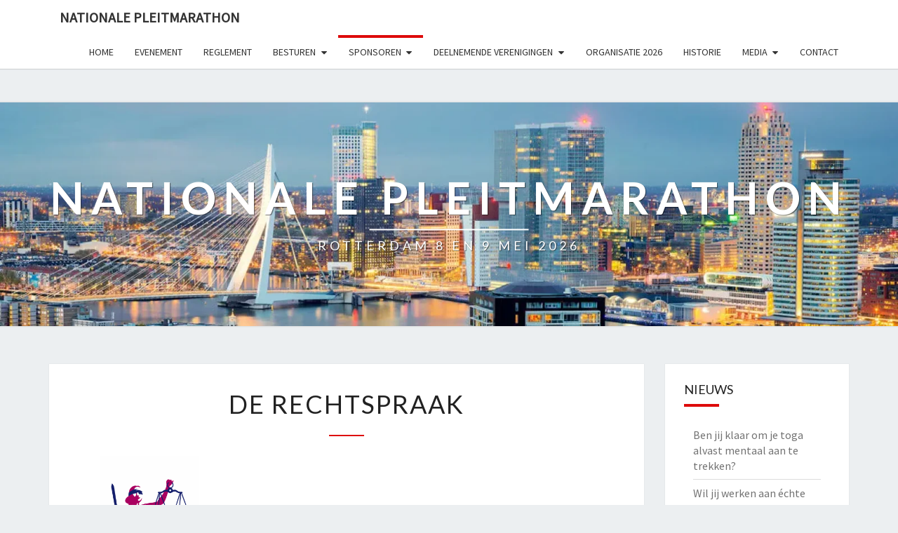

--- FILE ---
content_type: text/html; charset=UTF-8
request_url: http://www.nationalepleitmarathon.nl/sponsoren/de-rechtspraak/
body_size: 11605
content:
<!DOCTYPE html>

<!--[if IE 8]>
<html id="ie8" lang="nl-NL">
<![endif]-->
<!--[if !(IE 8) ]><!-->
<html lang="nl-NL">
<!--<![endif]-->
<head>
<meta charset="UTF-8" />
<meta name="viewport" content="width=device-width" />
<link rel="profile" href="http://gmpg.org/xfn/11" />
<link rel="pingback" href="http://www.nationalepleitmarathon.nl/xmlrpc.php" />
<title>De Rechtspraak &#8211; Nationale Pleitmarathon</title>
<meta name='robots' content='max-image-preview:large' />
<!-- Jetpack Site Verification Tags -->
<link rel='dns-prefetch' href='//secure.gravatar.com' />
<link rel='dns-prefetch' href='//stats.wp.com' />
<link rel='dns-prefetch' href='//fonts.googleapis.com' />
<link rel='dns-prefetch' href='//v0.wordpress.com' />
<link rel="alternate" type="application/rss+xml" title="Nationale Pleitmarathon &raquo; feed" href="http://www.nationalepleitmarathon.nl/feed/" />
<link rel="alternate" type="application/rss+xml" title="Nationale Pleitmarathon &raquo; reactiesfeed" href="http://www.nationalepleitmarathon.nl/comments/feed/" />
<script type="text/javascript">
/* <![CDATA[ */
window._wpemojiSettings = {"baseUrl":"https:\/\/s.w.org\/images\/core\/emoji\/15.0.3\/72x72\/","ext":".png","svgUrl":"https:\/\/s.w.org\/images\/core\/emoji\/15.0.3\/svg\/","svgExt":".svg","source":{"concatemoji":"http:\/\/www.nationalepleitmarathon.nl\/wp-includes\/js\/wp-emoji-release.min.js?ver=6.5.7"}};
/*! This file is auto-generated */
!function(i,n){var o,s,e;function c(e){try{var t={supportTests:e,timestamp:(new Date).valueOf()};sessionStorage.setItem(o,JSON.stringify(t))}catch(e){}}function p(e,t,n){e.clearRect(0,0,e.canvas.width,e.canvas.height),e.fillText(t,0,0);var t=new Uint32Array(e.getImageData(0,0,e.canvas.width,e.canvas.height).data),r=(e.clearRect(0,0,e.canvas.width,e.canvas.height),e.fillText(n,0,0),new Uint32Array(e.getImageData(0,0,e.canvas.width,e.canvas.height).data));return t.every(function(e,t){return e===r[t]})}function u(e,t,n){switch(t){case"flag":return n(e,"\ud83c\udff3\ufe0f\u200d\u26a7\ufe0f","\ud83c\udff3\ufe0f\u200b\u26a7\ufe0f")?!1:!n(e,"\ud83c\uddfa\ud83c\uddf3","\ud83c\uddfa\u200b\ud83c\uddf3")&&!n(e,"\ud83c\udff4\udb40\udc67\udb40\udc62\udb40\udc65\udb40\udc6e\udb40\udc67\udb40\udc7f","\ud83c\udff4\u200b\udb40\udc67\u200b\udb40\udc62\u200b\udb40\udc65\u200b\udb40\udc6e\u200b\udb40\udc67\u200b\udb40\udc7f");case"emoji":return!n(e,"\ud83d\udc26\u200d\u2b1b","\ud83d\udc26\u200b\u2b1b")}return!1}function f(e,t,n){var r="undefined"!=typeof WorkerGlobalScope&&self instanceof WorkerGlobalScope?new OffscreenCanvas(300,150):i.createElement("canvas"),a=r.getContext("2d",{willReadFrequently:!0}),o=(a.textBaseline="top",a.font="600 32px Arial",{});return e.forEach(function(e){o[e]=t(a,e,n)}),o}function t(e){var t=i.createElement("script");t.src=e,t.defer=!0,i.head.appendChild(t)}"undefined"!=typeof Promise&&(o="wpEmojiSettingsSupports",s=["flag","emoji"],n.supports={everything:!0,everythingExceptFlag:!0},e=new Promise(function(e){i.addEventListener("DOMContentLoaded",e,{once:!0})}),new Promise(function(t){var n=function(){try{var e=JSON.parse(sessionStorage.getItem(o));if("object"==typeof e&&"number"==typeof e.timestamp&&(new Date).valueOf()<e.timestamp+604800&&"object"==typeof e.supportTests)return e.supportTests}catch(e){}return null}();if(!n){if("undefined"!=typeof Worker&&"undefined"!=typeof OffscreenCanvas&&"undefined"!=typeof URL&&URL.createObjectURL&&"undefined"!=typeof Blob)try{var e="postMessage("+f.toString()+"("+[JSON.stringify(s),u.toString(),p.toString()].join(",")+"));",r=new Blob([e],{type:"text/javascript"}),a=new Worker(URL.createObjectURL(r),{name:"wpTestEmojiSupports"});return void(a.onmessage=function(e){c(n=e.data),a.terminate(),t(n)})}catch(e){}c(n=f(s,u,p))}t(n)}).then(function(e){for(var t in e)n.supports[t]=e[t],n.supports.everything=n.supports.everything&&n.supports[t],"flag"!==t&&(n.supports.everythingExceptFlag=n.supports.everythingExceptFlag&&n.supports[t]);n.supports.everythingExceptFlag=n.supports.everythingExceptFlag&&!n.supports.flag,n.DOMReady=!1,n.readyCallback=function(){n.DOMReady=!0}}).then(function(){return e}).then(function(){var e;n.supports.everything||(n.readyCallback(),(e=n.source||{}).concatemoji?t(e.concatemoji):e.wpemoji&&e.twemoji&&(t(e.twemoji),t(e.wpemoji)))}))}((window,document),window._wpemojiSettings);
/* ]]> */
</script>
<style id='wp-emoji-styles-inline-css' type='text/css'>

	img.wp-smiley, img.emoji {
		display: inline !important;
		border: none !important;
		box-shadow: none !important;
		height: 1em !important;
		width: 1em !important;
		margin: 0 0.07em !important;
		vertical-align: -0.1em !important;
		background: none !important;
		padding: 0 !important;
	}
</style>
<link rel='stylesheet' id='wp-block-library-css' href='http://www.nationalepleitmarathon.nl/wp-includes/css/dist/block-library/style.min.css?ver=6.5.7' type='text/css' media='all' />
<link rel='stylesheet' id='banner-list-block-css' href='http://www.nationalepleitmarathon.nl/wp-content/plugins/custom-banners/blocks/banner-list/style.css?ver=1667031683' type='text/css' media='all' />
<link rel='stylesheet' id='rotating-banner-block-css' href='http://www.nationalepleitmarathon.nl/wp-content/plugins/custom-banners/blocks/rotating-banner/style.css?ver=1667031683' type='text/css' media='all' />
<link rel='stylesheet' id='single-banner-block-css' href='http://www.nationalepleitmarathon.nl/wp-content/plugins/custom-banners/blocks/single-banner/style.css?ver=1667031683' type='text/css' media='all' />
<link rel='stylesheet' id='mediaelement-css' href='http://www.nationalepleitmarathon.nl/wp-includes/js/mediaelement/mediaelementplayer-legacy.min.css?ver=4.2.17' type='text/css' media='all' />
<link rel='stylesheet' id='wp-mediaelement-css' href='http://www.nationalepleitmarathon.nl/wp-includes/js/mediaelement/wp-mediaelement.min.css?ver=6.5.7' type='text/css' media='all' />
<style id='jetpack-sharing-buttons-style-inline-css' type='text/css'>
.jetpack-sharing-buttons__services-list{display:flex;flex-direction:row;flex-wrap:wrap;gap:0;list-style-type:none;margin:5px;padding:0}.jetpack-sharing-buttons__services-list.has-small-icon-size{font-size:12px}.jetpack-sharing-buttons__services-list.has-normal-icon-size{font-size:16px}.jetpack-sharing-buttons__services-list.has-large-icon-size{font-size:24px}.jetpack-sharing-buttons__services-list.has-huge-icon-size{font-size:36px}@media print{.jetpack-sharing-buttons__services-list{display:none!important}}.editor-styles-wrapper .wp-block-jetpack-sharing-buttons{gap:0;padding-inline-start:0}ul.jetpack-sharing-buttons__services-list.has-background{padding:1.25em 2.375em}
</style>
<style id='pdfemb-pdf-embedder-viewer-style-inline-css' type='text/css'>
.wp-block-pdfemb-pdf-embedder-viewer{max-width:none}

</style>
<style id='classic-theme-styles-inline-css' type='text/css'>
/*! This file is auto-generated */
.wp-block-button__link{color:#fff;background-color:#32373c;border-radius:9999px;box-shadow:none;text-decoration:none;padding:calc(.667em + 2px) calc(1.333em + 2px);font-size:1.125em}.wp-block-file__button{background:#32373c;color:#fff;text-decoration:none}
</style>
<style id='global-styles-inline-css' type='text/css'>
body{--wp--preset--color--black: #000000;--wp--preset--color--cyan-bluish-gray: #abb8c3;--wp--preset--color--white: #ffffff;--wp--preset--color--pale-pink: #f78da7;--wp--preset--color--vivid-red: #cf2e2e;--wp--preset--color--luminous-vivid-orange: #ff6900;--wp--preset--color--luminous-vivid-amber: #fcb900;--wp--preset--color--light-green-cyan: #7bdcb5;--wp--preset--color--vivid-green-cyan: #00d084;--wp--preset--color--pale-cyan-blue: #8ed1fc;--wp--preset--color--vivid-cyan-blue: #0693e3;--wp--preset--color--vivid-purple: #9b51e0;--wp--preset--gradient--vivid-cyan-blue-to-vivid-purple: linear-gradient(135deg,rgba(6,147,227,1) 0%,rgb(155,81,224) 100%);--wp--preset--gradient--light-green-cyan-to-vivid-green-cyan: linear-gradient(135deg,rgb(122,220,180) 0%,rgb(0,208,130) 100%);--wp--preset--gradient--luminous-vivid-amber-to-luminous-vivid-orange: linear-gradient(135deg,rgba(252,185,0,1) 0%,rgba(255,105,0,1) 100%);--wp--preset--gradient--luminous-vivid-orange-to-vivid-red: linear-gradient(135deg,rgba(255,105,0,1) 0%,rgb(207,46,46) 100%);--wp--preset--gradient--very-light-gray-to-cyan-bluish-gray: linear-gradient(135deg,rgb(238,238,238) 0%,rgb(169,184,195) 100%);--wp--preset--gradient--cool-to-warm-spectrum: linear-gradient(135deg,rgb(74,234,220) 0%,rgb(151,120,209) 20%,rgb(207,42,186) 40%,rgb(238,44,130) 60%,rgb(251,105,98) 80%,rgb(254,248,76) 100%);--wp--preset--gradient--blush-light-purple: linear-gradient(135deg,rgb(255,206,236) 0%,rgb(152,150,240) 100%);--wp--preset--gradient--blush-bordeaux: linear-gradient(135deg,rgb(254,205,165) 0%,rgb(254,45,45) 50%,rgb(107,0,62) 100%);--wp--preset--gradient--luminous-dusk: linear-gradient(135deg,rgb(255,203,112) 0%,rgb(199,81,192) 50%,rgb(65,88,208) 100%);--wp--preset--gradient--pale-ocean: linear-gradient(135deg,rgb(255,245,203) 0%,rgb(182,227,212) 50%,rgb(51,167,181) 100%);--wp--preset--gradient--electric-grass: linear-gradient(135deg,rgb(202,248,128) 0%,rgb(113,206,126) 100%);--wp--preset--gradient--midnight: linear-gradient(135deg,rgb(2,3,129) 0%,rgb(40,116,252) 100%);--wp--preset--font-size--small: 13px;--wp--preset--font-size--medium: 20px;--wp--preset--font-size--large: 36px;--wp--preset--font-size--x-large: 42px;--wp--preset--spacing--20: 0.44rem;--wp--preset--spacing--30: 0.67rem;--wp--preset--spacing--40: 1rem;--wp--preset--spacing--50: 1.5rem;--wp--preset--spacing--60: 2.25rem;--wp--preset--spacing--70: 3.38rem;--wp--preset--spacing--80: 5.06rem;--wp--preset--shadow--natural: 6px 6px 9px rgba(0, 0, 0, 0.2);--wp--preset--shadow--deep: 12px 12px 50px rgba(0, 0, 0, 0.4);--wp--preset--shadow--sharp: 6px 6px 0px rgba(0, 0, 0, 0.2);--wp--preset--shadow--outlined: 6px 6px 0px -3px rgba(255, 255, 255, 1), 6px 6px rgba(0, 0, 0, 1);--wp--preset--shadow--crisp: 6px 6px 0px rgba(0, 0, 0, 1);}:where(.is-layout-flex){gap: 0.5em;}:where(.is-layout-grid){gap: 0.5em;}body .is-layout-flex{display: flex;}body .is-layout-flex{flex-wrap: wrap;align-items: center;}body .is-layout-flex > *{margin: 0;}body .is-layout-grid{display: grid;}body .is-layout-grid > *{margin: 0;}:where(.wp-block-columns.is-layout-flex){gap: 2em;}:where(.wp-block-columns.is-layout-grid){gap: 2em;}:where(.wp-block-post-template.is-layout-flex){gap: 1.25em;}:where(.wp-block-post-template.is-layout-grid){gap: 1.25em;}.has-black-color{color: var(--wp--preset--color--black) !important;}.has-cyan-bluish-gray-color{color: var(--wp--preset--color--cyan-bluish-gray) !important;}.has-white-color{color: var(--wp--preset--color--white) !important;}.has-pale-pink-color{color: var(--wp--preset--color--pale-pink) !important;}.has-vivid-red-color{color: var(--wp--preset--color--vivid-red) !important;}.has-luminous-vivid-orange-color{color: var(--wp--preset--color--luminous-vivid-orange) !important;}.has-luminous-vivid-amber-color{color: var(--wp--preset--color--luminous-vivid-amber) !important;}.has-light-green-cyan-color{color: var(--wp--preset--color--light-green-cyan) !important;}.has-vivid-green-cyan-color{color: var(--wp--preset--color--vivid-green-cyan) !important;}.has-pale-cyan-blue-color{color: var(--wp--preset--color--pale-cyan-blue) !important;}.has-vivid-cyan-blue-color{color: var(--wp--preset--color--vivid-cyan-blue) !important;}.has-vivid-purple-color{color: var(--wp--preset--color--vivid-purple) !important;}.has-black-background-color{background-color: var(--wp--preset--color--black) !important;}.has-cyan-bluish-gray-background-color{background-color: var(--wp--preset--color--cyan-bluish-gray) !important;}.has-white-background-color{background-color: var(--wp--preset--color--white) !important;}.has-pale-pink-background-color{background-color: var(--wp--preset--color--pale-pink) !important;}.has-vivid-red-background-color{background-color: var(--wp--preset--color--vivid-red) !important;}.has-luminous-vivid-orange-background-color{background-color: var(--wp--preset--color--luminous-vivid-orange) !important;}.has-luminous-vivid-amber-background-color{background-color: var(--wp--preset--color--luminous-vivid-amber) !important;}.has-light-green-cyan-background-color{background-color: var(--wp--preset--color--light-green-cyan) !important;}.has-vivid-green-cyan-background-color{background-color: var(--wp--preset--color--vivid-green-cyan) !important;}.has-pale-cyan-blue-background-color{background-color: var(--wp--preset--color--pale-cyan-blue) !important;}.has-vivid-cyan-blue-background-color{background-color: var(--wp--preset--color--vivid-cyan-blue) !important;}.has-vivid-purple-background-color{background-color: var(--wp--preset--color--vivid-purple) !important;}.has-black-border-color{border-color: var(--wp--preset--color--black) !important;}.has-cyan-bluish-gray-border-color{border-color: var(--wp--preset--color--cyan-bluish-gray) !important;}.has-white-border-color{border-color: var(--wp--preset--color--white) !important;}.has-pale-pink-border-color{border-color: var(--wp--preset--color--pale-pink) !important;}.has-vivid-red-border-color{border-color: var(--wp--preset--color--vivid-red) !important;}.has-luminous-vivid-orange-border-color{border-color: var(--wp--preset--color--luminous-vivid-orange) !important;}.has-luminous-vivid-amber-border-color{border-color: var(--wp--preset--color--luminous-vivid-amber) !important;}.has-light-green-cyan-border-color{border-color: var(--wp--preset--color--light-green-cyan) !important;}.has-vivid-green-cyan-border-color{border-color: var(--wp--preset--color--vivid-green-cyan) !important;}.has-pale-cyan-blue-border-color{border-color: var(--wp--preset--color--pale-cyan-blue) !important;}.has-vivid-cyan-blue-border-color{border-color: var(--wp--preset--color--vivid-cyan-blue) !important;}.has-vivid-purple-border-color{border-color: var(--wp--preset--color--vivid-purple) !important;}.has-vivid-cyan-blue-to-vivid-purple-gradient-background{background: var(--wp--preset--gradient--vivid-cyan-blue-to-vivid-purple) !important;}.has-light-green-cyan-to-vivid-green-cyan-gradient-background{background: var(--wp--preset--gradient--light-green-cyan-to-vivid-green-cyan) !important;}.has-luminous-vivid-amber-to-luminous-vivid-orange-gradient-background{background: var(--wp--preset--gradient--luminous-vivid-amber-to-luminous-vivid-orange) !important;}.has-luminous-vivid-orange-to-vivid-red-gradient-background{background: var(--wp--preset--gradient--luminous-vivid-orange-to-vivid-red) !important;}.has-very-light-gray-to-cyan-bluish-gray-gradient-background{background: var(--wp--preset--gradient--very-light-gray-to-cyan-bluish-gray) !important;}.has-cool-to-warm-spectrum-gradient-background{background: var(--wp--preset--gradient--cool-to-warm-spectrum) !important;}.has-blush-light-purple-gradient-background{background: var(--wp--preset--gradient--blush-light-purple) !important;}.has-blush-bordeaux-gradient-background{background: var(--wp--preset--gradient--blush-bordeaux) !important;}.has-luminous-dusk-gradient-background{background: var(--wp--preset--gradient--luminous-dusk) !important;}.has-pale-ocean-gradient-background{background: var(--wp--preset--gradient--pale-ocean) !important;}.has-electric-grass-gradient-background{background: var(--wp--preset--gradient--electric-grass) !important;}.has-midnight-gradient-background{background: var(--wp--preset--gradient--midnight) !important;}.has-small-font-size{font-size: var(--wp--preset--font-size--small) !important;}.has-medium-font-size{font-size: var(--wp--preset--font-size--medium) !important;}.has-large-font-size{font-size: var(--wp--preset--font-size--large) !important;}.has-x-large-font-size{font-size: var(--wp--preset--font-size--x-large) !important;}
.wp-block-navigation a:where(:not(.wp-element-button)){color: inherit;}
:where(.wp-block-post-template.is-layout-flex){gap: 1.25em;}:where(.wp-block-post-template.is-layout-grid){gap: 1.25em;}
:where(.wp-block-columns.is-layout-flex){gap: 2em;}:where(.wp-block-columns.is-layout-grid){gap: 2em;}
.wp-block-pullquote{font-size: 1.5em;line-height: 1.6;}
</style>
<link rel='stylesheet' id='wp-banners-css-css' href='http://www.nationalepleitmarathon.nl/wp-content/plugins/custom-banners/assets/css/wp-banners.css?ver=6.5.7' type='text/css' media='all' />
<link rel='stylesheet' id='bootstrap-css' href='http://www.nationalepleitmarathon.nl/wp-content/themes/nisarg/css/bootstrap.css?ver=6.5.7' type='text/css' media='all' />
<link rel='stylesheet' id='font-awesome-css' href='http://www.nationalepleitmarathon.nl/wp-content/plugins/elementor/assets/lib/font-awesome/css/font-awesome.min.css?ver=4.7.0' type='text/css' media='all' />
<link rel='stylesheet' id='nisarg-style-css' href='http://www.nationalepleitmarathon.nl/wp-content/themes/nisarg/style.css?ver=6.5.7' type='text/css' media='all' />
<style id='nisarg-style-inline-css' type='text/css'>
	/* Color Scheme */

	/* Accent Color */

	a:active,
	a:hover,
	a:focus {
	    color: #dd0b0b;
	}

	.main-navigation .primary-menu > li > a:hover, .main-navigation .primary-menu > li > a:focus {
		color: #dd0b0b;
	}
	
	.main-navigation .primary-menu .sub-menu .current_page_item > a,
	.main-navigation .primary-menu .sub-menu .current-menu-item > a {
		color: #dd0b0b;
	}
	.main-navigation .primary-menu .sub-menu .current_page_item > a:hover,
	.main-navigation .primary-menu .sub-menu .current_page_item > a:focus,
	.main-navigation .primary-menu .sub-menu .current-menu-item > a:hover,
	.main-navigation .primary-menu .sub-menu .current-menu-item > a:focus {
		background-color: #fff;
		color: #dd0b0b;
	}
	.dropdown-toggle:hover,
	.dropdown-toggle:focus {
		color: #dd0b0b;
	}
	.pagination .current,
	.dark .pagination .current {
		background-color: #dd0b0b;
		border: 1px solid #dd0b0b;
	}
	blockquote {
		border-color: #dd0b0b;
	}
	@media (min-width: 768px){
		.main-navigation .primary-menu > .current_page_item > a,
		.main-navigation .primary-menu > .current_page_item > a:hover,
		.main-navigation .primary-menu > .current_page_item > a:focus,
		.main-navigation .primary-menu > .current-menu-item > a,
		.main-navigation .primary-menu > .current-menu-item > a:hover,
		.main-navigation .primary-menu > .current-menu-item > a:focus,
		.main-navigation .primary-menu > .current_page_ancestor > a,
		.main-navigation .primary-menu > .current_page_ancestor > a:hover,
		.main-navigation .primary-menu > .current_page_ancestor > a:focus,
		.main-navigation .primary-menu > .current-menu-ancestor > a,
		.main-navigation .primary-menu > .current-menu-ancestor > a:hover,
		.main-navigation .primary-menu > .current-menu-ancestor > a:focus {
			border-top: 4px solid #dd0b0b;
		}
		.main-navigation ul ul a:hover,
		.main-navigation ul ul a.focus {
			color: #fff;
			background-color: #dd0b0b;
		}
	}

	.main-navigation .primary-menu > .open > a, .main-navigation .primary-menu > .open > a:hover, .main-navigation .primary-menu > .open > a:focus {
		color: #dd0b0b;
	}

	.main-navigation .primary-menu > li > .sub-menu  li > a:hover,
	.main-navigation .primary-menu > li > .sub-menu  li > a:focus {
		color: #fff;
		background-color: #dd0b0b;
	}

	@media (max-width: 767px) {
		.main-navigation .primary-menu .open .sub-menu > li > a:hover {
			color: #fff;
			background-color: #dd0b0b;
		}
	}

	.sticky-post{
		color: #fff;
	    background: #dd0b0b; 
	}
	
	.entry-title a:hover,
	.entry-title a:focus{
	    color: #dd0b0b;
	}

	.entry-header .entry-meta::after{
	    background: #dd0b0b;
	}

	.fa {
		color: #dd0b0b;
	}

	.btn-default{
		border-bottom: 1px solid #dd0b0b;
	}

	.btn-default:hover, .btn-default:focus{
	    border-bottom: 1px solid #dd0b0b;
	    background-color: #dd0b0b;
	}

	.nav-previous:hover, .nav-next:hover{
	    border: 1px solid #dd0b0b;
	    background-color: #dd0b0b;
	}

	.next-post a:hover,.prev-post a:hover{
	    color: #dd0b0b;
	}

	.posts-navigation .next-post a:hover .fa, .posts-navigation .prev-post a:hover .fa{
	    color: #dd0b0b;
	}


	#secondary .widget-title::after{
		position: absolute;
	    width: 50px;
	    display: block;
	    height: 4px;    
	    bottom: -15px;
		background-color: #dd0b0b;
	    content: "";
	}

	#secondary .widget a:hover,
	#secondary .widget a:focus,
	.dark #secondary .widget #recentcomments a:hover,
	.dark #secondary .widget #recentcomments a:focus {
		color: #dd0b0b;
	}

	#secondary .widget_calendar tbody a {
		color: #fff;
		padding: 0.2em;
	    background-color: #dd0b0b;
	}

	#secondary .widget_calendar tbody a:hover{
		color: #fff;
	    padding: 0.2em;
	    background-color: #dd0b0b;  
	}	

	.dark .comment-respond #submit,
	.dark .main-navigation .menu-toggle:hover, 
	.dark .main-navigation .menu-toggle:focus,
	.dark html input[type="button"], 
	.dark input[type="reset"], 
	.dark input[type="submit"] {
		background: #dd0b0b;
		color: #fff;
	}
	
	.dark a {
		color: #dd0b0b;
	}

</style>
<link rel='stylesheet' id='nisarggooglefonts-css' href='//fonts.googleapis.com/css?family=Lato:400,300italic,700|Source+Sans+Pro:400,400italic' type='text/css' media='all' />
<script type="text/javascript" src="http://www.nationalepleitmarathon.nl/wp-includes/js/jquery/jquery.min.js?ver=3.7.1" id="jquery-core-js"></script>
<script type="text/javascript" src="http://www.nationalepleitmarathon.nl/wp-includes/js/jquery/jquery-migrate.min.js?ver=3.4.1" id="jquery-migrate-js"></script>
<!--[if lt IE 9]>
<script type="text/javascript" src="http://www.nationalepleitmarathon.nl/wp-content/themes/nisarg/js/html5shiv.js?ver=3.7.3" id="html5shiv-js"></script>
<![endif]-->
<link rel="https://api.w.org/" href="http://www.nationalepleitmarathon.nl/wp-json/" /><link rel="alternate" type="application/json" href="http://www.nationalepleitmarathon.nl/wp-json/wp/v2/pages/545" /><link rel="EditURI" type="application/rsd+xml" title="RSD" href="http://www.nationalepleitmarathon.nl/xmlrpc.php?rsd" />
<meta name="generator" content="WordPress 6.5.7" />
<link rel="canonical" href="http://www.nationalepleitmarathon.nl/sponsoren/de-rechtspraak/" />
<link rel='shortlink' href='https://wp.me/P7PfWd-8N' />
<link rel="alternate" type="application/json+oembed" href="http://www.nationalepleitmarathon.nl/wp-json/oembed/1.0/embed?url=http%3A%2F%2Fwww.nationalepleitmarathon.nl%2Fsponsoren%2Fde-rechtspraak%2F" />
<link rel="alternate" type="text/xml+oembed" href="http://www.nationalepleitmarathon.nl/wp-json/oembed/1.0/embed?url=http%3A%2F%2Fwww.nationalepleitmarathon.nl%2Fsponsoren%2Fde-rechtspraak%2F&#038;format=xml" />
<style type="text/css" media="screen"></style><style>[class*=" icon-oc-"],[class^=icon-oc-]{speak:none;font-style:normal;font-weight:400;font-variant:normal;text-transform:none;line-height:1;-webkit-font-smoothing:antialiased;-moz-osx-font-smoothing:grayscale}.icon-oc-one-com-white-32px-fill:before{content:"901"}.icon-oc-one-com:before{content:"900"}#one-com-icon,.toplevel_page_onecom-wp .wp-menu-image{speak:none;display:flex;align-items:center;justify-content:center;text-transform:none;line-height:1;-webkit-font-smoothing:antialiased;-moz-osx-font-smoothing:grayscale}.onecom-wp-admin-bar-item>a,.toplevel_page_onecom-wp>.wp-menu-name{font-size:16px;font-weight:400;line-height:1}.toplevel_page_onecom-wp>.wp-menu-name img{width:69px;height:9px;}.wp-submenu-wrap.wp-submenu>.wp-submenu-head>img{width:88px;height:auto}.onecom-wp-admin-bar-item>a img{height:7px!important}.onecom-wp-admin-bar-item>a img,.toplevel_page_onecom-wp>.wp-menu-name img{opacity:.8}.onecom-wp-admin-bar-item.hover>a img,.toplevel_page_onecom-wp.wp-has-current-submenu>.wp-menu-name img,li.opensub>a.toplevel_page_onecom-wp>.wp-menu-name img{opacity:1}#one-com-icon:before,.onecom-wp-admin-bar-item>a:before,.toplevel_page_onecom-wp>.wp-menu-image:before{content:'';position:static!important;background-color:rgba(240,245,250,.4);border-radius:102px;width:18px;height:18px;padding:0!important}.onecom-wp-admin-bar-item>a:before{width:14px;height:14px}.onecom-wp-admin-bar-item.hover>a:before,.toplevel_page_onecom-wp.opensub>a>.wp-menu-image:before,.toplevel_page_onecom-wp.wp-has-current-submenu>.wp-menu-image:before{background-color:#76b82a}.onecom-wp-admin-bar-item>a{display:inline-flex!important;align-items:center;justify-content:center}#one-com-logo-wrapper{font-size:4em}#one-com-icon{vertical-align:middle}.imagify-welcome{display:none !important;}</style>	<style>img#wpstats{display:none}</style>
		<style type="text/css"> .comments-link { display: none; } </style>
<style type="text/css">
        .site-header { background: ; }
</style>

<meta name="generator" content="Elementor 3.25.4; features: e_font_icon_svg, additional_custom_breakpoints, e_optimized_control_loading, e_element_cache; settings: css_print_method-external, google_font-enabled, font_display-swap">
			<style>
				.e-con.e-parent:nth-of-type(n+4):not(.e-lazyloaded):not(.e-no-lazyload),
				.e-con.e-parent:nth-of-type(n+4):not(.e-lazyloaded):not(.e-no-lazyload) * {
					background-image: none !important;
				}
				@media screen and (max-height: 1024px) {
					.e-con.e-parent:nth-of-type(n+3):not(.e-lazyloaded):not(.e-no-lazyload),
					.e-con.e-parent:nth-of-type(n+3):not(.e-lazyloaded):not(.e-no-lazyload) * {
						background-image: none !important;
					}
				}
				@media screen and (max-height: 640px) {
					.e-con.e-parent:nth-of-type(n+2):not(.e-lazyloaded):not(.e-no-lazyload),
					.e-con.e-parent:nth-of-type(n+2):not(.e-lazyloaded):not(.e-no-lazyload) * {
						background-image: none !important;
					}
				}
			</style>
					<style type="text/css" id="nisarg-header-css">
					.site-header {
				background: url(http://www.nationalepleitmarathon.nl/wp-content/uploads/2025/11/cropped-rotterdam-1250x488-1.webp) no-repeat scroll top;
				background-size: cover;
			}
			@media (min-width: 320px) and (max-width: 359px ) {
				.site-header {
					height: 79px;
				}
			}
			@media (min-width: 360px) and (max-width: 767px ) {
				.site-header {
					height: 89px;
				}
			}
			@media (min-width: 768px) and (max-width: 979px ) {
				.site-header {
					height: 191px;
				}
			}
			@media (min-width: 980px) and (max-width: 1279px ){
				.site-header {
					height: 244px;
				}
			}
			@media (min-width: 1280px) and (max-width: 1365px ){
				.site-header {
					height: 319px;
				}
			}
			@media (min-width: 1366px) and (max-width: 1439px ){
				.site-header {
					height: 340px;
				}
			}
			@media (min-width: 1440px) and (max-width: 1599px ) {
				.site-header {
					height: 359px;
				}
			}
			@media (min-width: 1600px) and (max-width: 1919px ) {
				.site-header {
					height: 399px;
				}
			}
			@media (min-width: 1920px) and (max-width: 2559px ) {
				.site-header {
					height: 478px;
				}
			}
			@media (min-width: 2560px)  and (max-width: 2879px ) {
				.site-header {
					height: 638px;
				}
			}
			@media (min-width: 2880px) {
				.site-header {
					height: 718px;
				}
			}
			.site-header{
				-webkit-box-shadow: 0px 0px 2px 1px rgba(182,182,182,0.3);
		    	-moz-box-shadow: 0px 0px 2px 1px rgba(182,182,182,0.3);
		    	-o-box-shadow: 0px 0px 2px 1px rgba(182,182,182,0.3);
		    	box-shadow: 0px 0px 2px 1px rgba(182,182,182,0.3);
			}
					.site-title,
			.site-description,
			.dark .site-title,
			.dark .site-description {
				color: #ffffff;
			}
			.site-title::after{
				background: #ffffff;
				content:"";
			}
		</style>
		
<!-- Jetpack Open Graph Tags -->
<meta property="og:type" content="article" />
<meta property="og:title" content="De Rechtspraak" />
<meta property="og:url" content="http://www.nationalepleitmarathon.nl/sponsoren/de-rechtspraak/" />
<meta property="og:description" content="Wil jij werken aan échte rechtvaardigheid? Bij de Rechtspraak maak je elke dag het verschil. Je werkt aan eerlijke kansen en gelijke rechten voor iedereen – of het nu om een grote strafzaak gaat of…" />
<meta property="article:published_time" content="2016-12-20T10:46:25+00:00" />
<meta property="article:modified_time" content="2025-05-09T11:54:26+00:00" />
<meta property="og:site_name" content="Nationale Pleitmarathon" />
<meta property="og:image" content="http://www.nationalepleitmarathon.nl/wp-content/uploads/2025/04/rnl_logo_social.png" />
<meta property="og:image:width" content="1200" />
<meta property="og:image:height" content="1200" />
<meta property="og:image:alt" content="" />
<meta property="og:locale" content="nl_NL" />
<meta name="twitter:text:title" content="De Rechtspraak" />
<meta name="twitter:image" content="http://www.nationalepleitmarathon.nl/wp-content/uploads/2025/04/rnl_logo_social.png?w=640" />
<meta name="twitter:card" content="summary_large_image" />

<!-- End Jetpack Open Graph Tags -->
<link rel="icon" href="http://www.nationalepleitmarathon.nl/wp-content/uploads/2025/11/cropped-NPM-logo-32x32.png" sizes="32x32" />
<link rel="icon" href="http://www.nationalepleitmarathon.nl/wp-content/uploads/2025/11/cropped-NPM-logo-192x192.png" sizes="192x192" />
<link rel="apple-touch-icon" href="http://www.nationalepleitmarathon.nl/wp-content/uploads/2025/11/cropped-NPM-logo-180x180.png" />
<meta name="msapplication-TileImage" content="http://www.nationalepleitmarathon.nl/wp-content/uploads/2025/11/cropped-NPM-logo-270x270.png" />
</head>
<body class="page-template-default page page-id-545 page-child parent-pageid-6 light elementor-default elementor-kit-2887">
<div id="page" class="hfeed site">
<header id="masthead"  role="banner">
	<nav id="site-navigation" class="main-navigation navbar-fixed-top navbar-left" role="navigation">
		<!-- Brand and toggle get grouped for better mobile display -->
		<div class="container" id="navigation_menu">
			<div class="navbar-header">
									<button type="button" class="menu-toggle" data-toggle="collapse" data-target=".navbar-ex1-collapse">
						<span class="sr-only">Toggle navigation</span>
						<span class="icon-bar"></span> 
						<span class="icon-bar"></span>
						<span class="icon-bar"></span>
					</button>
									<a class="navbar-brand" href="http://www.nationalepleitmarathon.nl/">Nationale Pleitmarathon</a>
			</div><!-- .navbar-header -->
			<div class="collapse navbar-collapse navbar-ex1-collapse"><ul id="menu-top" class="primary-menu"><li id="menu-item-455" class="menu-item menu-item-type-post_type menu-item-object-page menu-item-455"><a href="http://www.nationalepleitmarathon.nl/voorbeeld-pagina/">Home</a></li>
<li id="menu-item-450" class="menu-item menu-item-type-post_type menu-item-object-page menu-item-450"><a href="http://www.nationalepleitmarathon.nl/evenement/">Evenement</a></li>
<li id="menu-item-463" class="menu-item menu-item-type-post_type menu-item-object-page menu-item-463"><a href="http://www.nationalepleitmarathon.nl/reglement/">Reglement</a></li>
<li id="menu-item-2945" class="menu-item menu-item-type-post_type menu-item-object-page menu-item-has-children menu-item-2945"><a href="http://www.nationalepleitmarathon.nl/besturen/">Besturen</a>
<ul class="sub-menu">
	<li id="menu-item-2972" class="menu-item menu-item-type-post_type menu-item-object-page menu-item-2972"><a href="http://www.nationalepleitmarathon.nl/bestuur-33e-editie/">Bestuur 33e editie</a></li>
	<li id="menu-item-2971" class="menu-item menu-item-type-post_type menu-item-object-page menu-item-2971"><a href="http://www.nationalepleitmarathon.nl/bestuur-32e-editie/">Bestuur 32e editie</a></li>
	<li id="menu-item-2970" class="menu-item menu-item-type-post_type menu-item-object-page menu-item-2970"><a href="http://www.nationalepleitmarathon.nl/bestuur-31e-editie/">Bestuur 31e editie</a></li>
	<li id="menu-item-2969" class="menu-item menu-item-type-post_type menu-item-object-page menu-item-2969"><a href="http://www.nationalepleitmarathon.nl/bestuur-30e-editie/">Bestuur 30e editie</a></li>
</ul>
</li>
<li id="menu-item-464" class="menu-item menu-item-type-post_type menu-item-object-page current-page-ancestor current-menu-ancestor current-menu-parent current-page-parent current_page_parent current_page_ancestor menu-item-has-children menu-item-464"><a href="http://www.nationalepleitmarathon.nl/sponsoren/">Sponsoren</a>
<ul class="sub-menu">
	<li id="menu-item-550" class="menu-item menu-item-type-post_type menu-item-object-page current-menu-item page_item page-item-545 current_page_item menu-item-550"><a href="http://www.nationalepleitmarathon.nl/sponsoren/de-rechtspraak/" aria-current="page">De Rechtspraak</a></li>
</ul>
</li>
<li id="menu-item-442" class="menu-item menu-item-type-post_type menu-item-object-page menu-item-has-children menu-item-442"><a href="http://www.nationalepleitmarathon.nl/?page_id=8">Deelnemende Verenigingen</a>
<ul class="sub-menu">
	<li id="menu-item-443" class="menu-item menu-item-type-post_type menu-item-object-page menu-item-443"><a href="http://www.nationalepleitmarathon.nl/deelnemers/cicero/">CICERO</a></li>
	<li id="menu-item-445" class="menu-item menu-item-type-post_type menu-item-object-page menu-item-445"><a href="http://www.nationalepleitmarathon.nl/deelnemers/diephuis/">Diephuis</a></li>
	<li id="menu-item-444" class="menu-item menu-item-type-post_type menu-item-object-page menu-item-444"><a href="http://www.nationalepleitmarathon.nl/deelnemers/d-j-veegens/">D.J. Veegens</a></li>
	<li id="menu-item-446" class="menu-item menu-item-type-post_type menu-item-object-page menu-item-446"><a href="http://www.nationalepleitmarathon.nl/deelnemers/eggens/">Eggens</a></li>
	<li id="menu-item-447" class="menu-item menu-item-type-post_type menu-item-object-page menu-item-447"><a href="http://www.nationalepleitmarathon.nl/deelnemers/gaius/">Gaius</a></li>
	<li id="menu-item-448" class="menu-item menu-item-type-post_type menu-item-object-page menu-item-448"><a href="http://www.nationalepleitmarathon.nl/deelnemers/dicit/">Magister JFT | DiCit</a></li>
	<li id="menu-item-2519" class="menu-item menu-item-type-post_type menu-item-object-page menu-item-2519"><a href="http://www.nationalepleitmarathon.nl/deelnemers/molengraaff-dispuut/">Molengraaff Dispuut</a></li>
	<li id="menu-item-449" class="menu-item menu-item-type-post_type menu-item-object-page menu-item-449"><a href="http://www.nationalepleitmarathon.nl/deelnemers/rota-carolina/">Rota Carolina</a></li>
	<li id="menu-item-594" class="menu-item menu-item-type-post_type menu-item-object-page menu-item-594"><a href="http://www.nationalepleitmarathon.nl/deelnemers/tobias-asser/">Tobias Asser</a></li>
</ul>
</li>
<li id="menu-item-439" class="menu-item menu-item-type-post_type menu-item-object-page menu-item-439"><a href="http://www.nationalepleitmarathon.nl/organisatie/">Organisatie 2026</a></li>
<li id="menu-item-454" class="menu-item menu-item-type-post_type menu-item-object-page menu-item-454"><a href="http://www.nationalepleitmarathon.nl/historie/">Historie</a></li>
<li id="menu-item-458" class="menu-item menu-item-type-post_type menu-item-object-page menu-item-has-children menu-item-458"><a href="http://www.nationalepleitmarathon.nl/media/">Media</a>
<ul class="sub-menu">
	<li id="menu-item-3026" class="menu-item menu-item-type-post_type menu-item-object-page menu-item-3026"><a href="http://www.nationalepleitmarathon.nl/fotos-npm-2025-amsterdam/">Foto’s NPM 2025 (Amsterdam)</a></li>
	<li id="menu-item-2738" class="menu-item menu-item-type-post_type menu-item-object-page menu-item-2738"><a href="http://www.nationalepleitmarathon.nl/fotos-npm-2024-arhnem/">Foto’s NPM 2024 (Arhnem)</a></li>
	<li id="menu-item-2441" class="menu-item menu-item-type-post_type menu-item-object-page menu-item-2441"><a href="http://www.nationalepleitmarathon.nl/fotos-npm-2022-rotterdam/">Foto’s NPM 2022 (Rotterdam)</a></li>
	<li id="menu-item-2347" class="menu-item menu-item-type-post_type menu-item-object-page menu-item-2347"><a href="http://www.nationalepleitmarathon.nl/aftermovie-npm-2019/">Aftermovie NPM 2019 (Amsterdam)</a></li>
</ul>
</li>
<li id="menu-item-440" class="menu-item menu-item-type-post_type menu-item-object-page menu-item-440"><a href="http://www.nationalepleitmarathon.nl/contact/">Contact</a></li>
</ul></div>		</div><!--#container-->
	</nav>
	<div id="cc_spacer"></div><!-- used to clear fixed navigation by the themes js -->  
	<div class="site-header">
		<div class="site-branding">
			<a class="home-link" href="http://www.nationalepleitmarathon.nl/" title="Nationale Pleitmarathon" rel="home">
				<h1 class="site-title">Nationale Pleitmarathon</h1>
				<h2 class="site-description">ROTTERDAM 8 EN 9 MEI 2026</h2>
			</a>
		</div><!--.site-branding-->
	</div><!--.site-header-->
</header>
<div id="content" class="site-content">
	<div class="container">
		<div class="row">
			<div id="primary" class="col-md-9 content-area">
				<main id="main" class="site-main" role="main">

					
						
<article id="post-545" class="post-content post-545 page type-page status-publish hentry">

	
	<header class="entry-header">
		<span class="screen-reader-text">De Rechtspraak</span>
		<h1 class="entry-title">De Rechtspraak</h1>
		<div class="entry-meta"></div><!-- .entry-meta -->
	</header><!-- .entry-header -->


	<div class="entry-content">
		
<figure class="wp-block-image size-large is-resized"><a href="https://werkenbijderechtspraak.nl/"><img fetchpriority="high" decoding="async" width="1024" height="1024" src="http://www.nationalepleitmarathon.nl/wp-content/uploads/2025/04/rnl_logo_social-1024x1024.png" alt="" class="wp-image-2920" style="width:141px;height:auto" srcset="http://www.nationalepleitmarathon.nl/wp-content/uploads/2025/04/rnl_logo_social-1024x1024.png 1024w, http://www.nationalepleitmarathon.nl/wp-content/uploads/2025/04/rnl_logo_social-300x300.png 300w, http://www.nationalepleitmarathon.nl/wp-content/uploads/2025/04/rnl_logo_social-150x150.png 150w, http://www.nationalepleitmarathon.nl/wp-content/uploads/2025/04/rnl_logo_social-768x768.png 768w, http://www.nationalepleitmarathon.nl/wp-content/uploads/2025/04/rnl_logo_social-270x270.png 270w, http://www.nationalepleitmarathon.nl/wp-content/uploads/2025/04/rnl_logo_social.png 1200w" sizes="(max-width: 1024px) 100vw, 1024px" /></a></figure>



<p><strong>Wil jij werken aan échte rechtvaardigheid?</strong></p>



<p>Bij de Rechtspraak maak je elke dag het verschil. Je werkt aan eerlijke kansen en gelijke rechten voor iedereen – of het nu om een grote strafzaak gaat of een klein geschil tussen buren. En dat doe je niet alleen als rechter: ook als juridisch medewerker, bode, IT’er of administratief talent speel jij een belangrijke rol in ons rechtssysteem.</p>



<p>We staan midden in de maatschappij. Wat we doen, doet ertoe. Van het toetsen van regels tot het oplossen van conflicten: wij zorgen dat mensen hun verhaal kunnen doen én gehoord worden.</p>



<p>Werken bij de Rechtspraak betekent samenwerken met bevlogen collega’s aan actuele, maatschappelijke thema’s. In een open sfeer, waar je wordt uitgedaagd én gesteund om te groeien.</p>



<p>Of je nu net begint of al weet welke richting je op wilt: bij ons vind je werk dat ertoe doet.</p>



<p></p>



<p><strong>De Rechtspraak werkt voor iedereen, door jou. Misschien straks ook met jou.</strong></p>



<p>Ontdek meer op&nbsp;<a href="https://werkenbijderechtspraak.nl/" target="_blank" rel="noreferrer noopener">werkenbijderechtspraak.nl</a>&nbsp;en&nbsp;bekijk ook de mogelijkheden van ons&nbsp;<a href="https://werkenbijderechtspraak.nl/starters-stages/traineeships/traineeprogramma/" target="_blank" rel="noreferrer noopener">Traineeprogramma</a></p>
			</div><!-- .entry-content -->

	<footer class="entry-footer">
			</footer><!-- .entry-footer -->
</article><!-- #post-## -->


						
					
				</main><!-- #main -->
			</div><!-- #primary -->

			<div id="secondary" class="col-md-3 sidebar widget-area" role="complementary">
		
		<aside id="recent-posts-2" class="widget widget_recent_entries">
		<h4 class="widget-title">Nieuws</h4>
		<ul>
											<li>
					<a href="http://www.nationalepleitmarathon.nl/2025/04/22/ben-jij-klaar-om-je-toga-alvast-mentaal-aan-te-trekken/">Ben jij klaar om je toga alvast mentaal aan te trekken?</a>
									</li>
											<li>
					<a href="http://www.nationalepleitmarathon.nl/2024/12/03/de-rechtspraak-als-werkgever/">Wil jij werken aan échte rechtvaardigheid?</a>
									</li>
											<li>
					<a href="http://www.nationalepleitmarathon.nl/2022/06/01/nationale-pleitmarathon-2022-te-rotterdam-een-groot-succes-de-winnaars-zijn-bekend/">Nationale Pleitmarathon 2022 te Rotterdam een groot succes: de winnaars zijn bekend!</a>
									</li>
											<li>
					<a href="http://www.nationalepleitmarathon.nl/2019/09/10/activiteiten-social-media/">Activiteiten social media</a>
									</li>
											<li>
					<a href="http://www.nationalepleitmarathon.nl/2019/01/08/inschrijving-deelnemers-geopend/">Inschrijving deelnemers 2019 geopend!</a>
									</li>
					</ul>

		</aside><aside id="media_image-4" class="widget widget_media_image"><img width="1367" height="1367" src="http://www.nationalepleitmarathon.nl/wp-content/uploads/2025/11/NPM-logo-e1762782940569.png" class="image wp-image-3139  attachment-full size-full" alt="" style="max-width: 100%; height: auto;" decoding="async" srcset="http://www.nationalepleitmarathon.nl/wp-content/uploads/2025/11/NPM-logo-e1762782940569.png 1367w, http://www.nationalepleitmarathon.nl/wp-content/uploads/2025/11/NPM-logo-e1762782940569-300x300.png 300w, http://www.nationalepleitmarathon.nl/wp-content/uploads/2025/11/NPM-logo-e1762782940569-1024x1024.png 1024w, http://www.nationalepleitmarathon.nl/wp-content/uploads/2025/11/NPM-logo-e1762782940569-150x150.png 150w, http://www.nationalepleitmarathon.nl/wp-content/uploads/2025/11/NPM-logo-e1762782940569-768x768.png 768w, http://www.nationalepleitmarathon.nl/wp-content/uploads/2025/11/NPM-logo-e1762782940569-270x270.png 270w" sizes="(max-width: 1367px) 100vw, 1367px" /></aside><aside id="block-19" class="widget widget_block widget_media_image">
<figure class="wp-block-image size-large"><a href="https://werkenbijderechtspraak.nl/"><img decoding="async" width="1024" height="1024" src="https://www.nationalepleitmarathon.nl/wp-content/uploads/2024/11/rnl_logo_social-1024x1024.png" alt="" class="wp-image-2890" srcset="http://www.nationalepleitmarathon.nl/wp-content/uploads/2024/11/rnl_logo_social-1024x1024.png 1024w, http://www.nationalepleitmarathon.nl/wp-content/uploads/2024/11/rnl_logo_social-300x300.png 300w, http://www.nationalepleitmarathon.nl/wp-content/uploads/2024/11/rnl_logo_social-150x150.png 150w, http://www.nationalepleitmarathon.nl/wp-content/uploads/2024/11/rnl_logo_social-768x768.png 768w, http://www.nationalepleitmarathon.nl/wp-content/uploads/2024/11/rnl_logo_social-270x270.png 270w, http://www.nationalepleitmarathon.nl/wp-content/uploads/2024/11/rnl_logo_social.png 1200w" sizes="(max-width: 1024px) 100vw, 1024px" /></a></figure>
</aside><aside id="block-18" class="widget widget_block widget_media_image">
<figure class="wp-block-image size-full"><a href="https://www.debrauw.com/"><img decoding="async" width="400" height="141" src="https://www.nationalepleitmarathon.nl/wp-content/uploads/2024/11/6934.de-brauw-blackstone-westbroek.logo_.jpg" alt="" class="wp-image-2889" srcset="http://www.nationalepleitmarathon.nl/wp-content/uploads/2024/11/6934.de-brauw-blackstone-westbroek.logo_.jpg 400w, http://www.nationalepleitmarathon.nl/wp-content/uploads/2024/11/6934.de-brauw-blackstone-westbroek.logo_-300x106.jpg 300w" sizes="(max-width: 400px) 100vw, 400px" /></a></figure>
</aside><aside id="block-20" class="widget widget_block widget_media_image">
<figure class="wp-block-image size-full"><a href="https://www.actlegal-netherlands.com/"><img loading="lazy" decoding="async" width="388" height="200" src="https://www.nationalepleitmarathon.nl/wp-content/uploads/2025/05/200act-general-logo-left-aligned-version-color@3000x.png" alt="" class="wp-image-2974" srcset="http://www.nationalepleitmarathon.nl/wp-content/uploads/2025/05/200act-general-logo-left-aligned-version-color@3000x.png 388w, http://www.nationalepleitmarathon.nl/wp-content/uploads/2025/05/200act-general-logo-left-aligned-version-color@3000x-300x155.png 300w" sizes="(max-width: 388px) 100vw, 388px" /></a></figure>
</aside><aside id="block-15" class="widget widget_block widget_media_image">
<figure class="wp-block-image size-large"><a href="https://www.arag.nl/"><img loading="lazy" decoding="async" width="1024" height="951" src="https://www.nationalepleitmarathon.nl/wp-content/uploads/2024/10/Schermafbeelding-2024-10-31-om-17.55.17-1024x951.png" alt="" class="wp-image-2879" srcset="http://www.nationalepleitmarathon.nl/wp-content/uploads/2024/10/Schermafbeelding-2024-10-31-om-17.55.17-1024x951.png 1024w, http://www.nationalepleitmarathon.nl/wp-content/uploads/2024/10/Schermafbeelding-2024-10-31-om-17.55.17-300x279.png 300w, http://www.nationalepleitmarathon.nl/wp-content/uploads/2024/10/Schermafbeelding-2024-10-31-om-17.55.17-768x713.png 768w, http://www.nationalepleitmarathon.nl/wp-content/uploads/2024/10/Schermafbeelding-2024-10-31-om-17.55.17-291x270.png 291w, http://www.nationalepleitmarathon.nl/wp-content/uploads/2024/10/Schermafbeelding-2024-10-31-om-17.55.17.png 1092w" sizes="(max-width: 1024px) 100vw, 1024px" /></a></figure>
</aside><aside id="block-16" class="widget widget_block widget_media_image">
<figure class="wp-block-image size-full"><a href="https://www.osborneclarke.com/nl/locations/the-netherlands?gad_source=1&amp;gad_campaignid=20380437317&amp;gbraid=0AAAAADGG9vD0lJigEwxGOAnhwXk-PGAuO&amp;gclid=CjwKCAjwz_bABhAGEiwAm-P8YdWmZg_QiCeSCPegQgroijGtDWFmIG7togb-EzrTl-gObJjSFkUE1hoCjAsQAvD_BwE"><img loading="lazy" decoding="async" width="600" height="171" src="https://www.nationalepleitmarathon.nl/wp-content/uploads/2024/10/LOGO-OC-1580307011.png" alt="" class="wp-image-2881" srcset="http://www.nationalepleitmarathon.nl/wp-content/uploads/2024/10/LOGO-OC-1580307011.png 600w, http://www.nationalepleitmarathon.nl/wp-content/uploads/2024/10/LOGO-OC-1580307011-300x86.png 300w" sizes="(max-width: 600px) 100vw, 600px" /></a></figure>
</aside><aside id="block-22" class="widget widget_block widget_media_image">
<figure class="wp-block-image size-large is-resized"><a href="https://www.ludwigvandam.nl/"><img loading="lazy" decoding="async" width="1024" height="1024" src="https://www.nationalepleitmarathon.nl/wp-content/uploads/2025/11/Logo-1024x1024.jpg" alt="" class="wp-image-3179" style="width:355px;height:auto" srcset="http://www.nationalepleitmarathon.nl/wp-content/uploads/2025/11/Logo-1024x1024.jpg 1024w, http://www.nationalepleitmarathon.nl/wp-content/uploads/2025/11/Logo-300x300.jpg 300w, http://www.nationalepleitmarathon.nl/wp-content/uploads/2025/11/Logo-150x150.jpg 150w, http://www.nationalepleitmarathon.nl/wp-content/uploads/2025/11/Logo-768x768.jpg 768w, http://www.nationalepleitmarathon.nl/wp-content/uploads/2025/11/Logo-1536x1536.jpg 1536w, http://www.nationalepleitmarathon.nl/wp-content/uploads/2025/11/Logo-2048x2048.jpg 2048w, http://www.nationalepleitmarathon.nl/wp-content/uploads/2025/11/Logo-270x270.jpg 270w" sizes="(max-width: 1024px) 100vw, 1024px" /></a></figure>
</aside></div><!-- #secondary .widget-area -->


		</div> <!--.row-->
	</div><!--.container-->
		</div><!-- #content -->
	<footer id="colophon" class="site-footer" role="contentinfo">
		<div class="site-info">
			&copy; 2026			<span class="sep"> | </span>
			Ondersteund door 			<a href=" https://wordpress.org/" >WordPress</a>
			<span class="sep"> | </span>
			Thema: <a href="https://wordpress.org/themes/nisarg/" rel="designer">Nisarg</a>		</div><!-- .site-info -->
	</footer><!-- #colophon -->
</div><!-- #page -->

			<script type='text/javascript'>
				const lazyloadRunObserver = () => {
					const lazyloadBackgrounds = document.querySelectorAll( `.e-con.e-parent:not(.e-lazyloaded)` );
					const lazyloadBackgroundObserver = new IntersectionObserver( ( entries ) => {
						entries.forEach( ( entry ) => {
							if ( entry.isIntersecting ) {
								let lazyloadBackground = entry.target;
								if( lazyloadBackground ) {
									lazyloadBackground.classList.add( 'e-lazyloaded' );
								}
								lazyloadBackgroundObserver.unobserve( entry.target );
							}
						});
					}, { rootMargin: '200px 0px 200px 0px' } );
					lazyloadBackgrounds.forEach( ( lazyloadBackground ) => {
						lazyloadBackgroundObserver.observe( lazyloadBackground );
					} );
				};
				const events = [
					'DOMContentLoaded',
					'elementor/lazyload/observe',
				];
				events.forEach( ( event ) => {
					document.addEventListener( event, lazyloadRunObserver );
				} );
			</script>
			<script type="text/javascript" src="http://www.nationalepleitmarathon.nl/wp-content/plugins/custom-banners/assets/js/jquery.cycle2.min.js?ver=6.5.7" id="gp_cycle2-js"></script>
<script type="text/javascript" src="http://www.nationalepleitmarathon.nl/wp-content/plugins/custom-banners/assets/js/custom-banners.js?ver=6.5.7" id="custom-banners-js-js"></script>
<script type="text/javascript" src="http://www.nationalepleitmarathon.nl/wp-content/themes/nisarg/js/bootstrap.js?ver=6.5.7" id="bootstrap-js"></script>
<script type="text/javascript" src="http://www.nationalepleitmarathon.nl/wp-content/themes/nisarg/js/navigation.js?ver=6.5.7" id="nisarg-navigation-js"></script>
<script type="text/javascript" src="http://www.nationalepleitmarathon.nl/wp-content/themes/nisarg/js/skip-link-focus-fix.js?ver=6.5.7" id="nisarg-skip-link-focus-fix-js"></script>
<script type="text/javascript" id="nisarg-js-js-extra">
/* <![CDATA[ */
var screenReaderText = {"expand":"klap submenu uit","collapse":"klap submenu in"};
/* ]]> */
</script>
<script type="text/javascript" src="http://www.nationalepleitmarathon.nl/wp-content/themes/nisarg/js/nisarg.js?ver=6.5.7" id="nisarg-js-js"></script>
<script type="text/javascript" src="https://stats.wp.com/e-202605.js" id="jetpack-stats-js" data-wp-strategy="defer"></script>
<script type="text/javascript" id="jetpack-stats-js-after">
/* <![CDATA[ */
_stq = window._stq || [];
_stq.push([ "view", JSON.parse("{\"v\":\"ext\",\"blog\":\"115650349\",\"post\":\"545\",\"tz\":\"1\",\"srv\":\"www.nationalepleitmarathon.nl\",\"j\":\"1:14.0\"}") ]);
_stq.push([ "clickTrackerInit", "115650349", "545" ]);
/* ]]> */
</script>
<script id="ocvars">var ocSiteMeta = {plugins: {"a3e4aa5d9179da09d8af9b6802f861a8": 1,"2c9812363c3c947e61f043af3c9852d0": 1,"b904efd4c2b650207df23db3e5b40c86": 1,"a3fe9dc9824eccbd72b7e5263258ab2c": 1}}</script></body>
</html>
